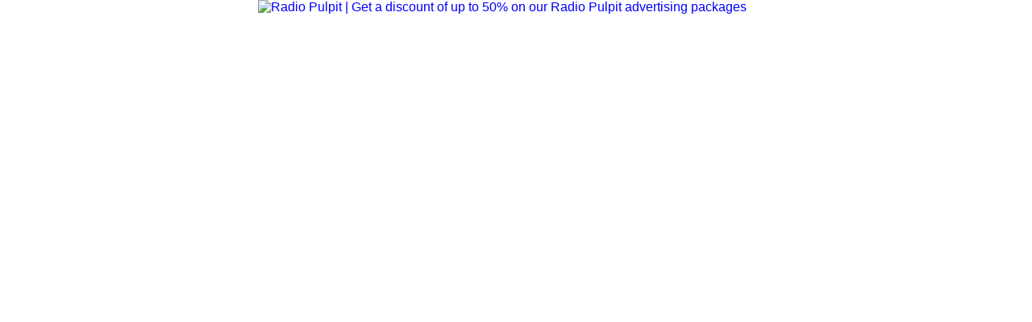

--- FILE ---
content_type: text/html
request_url: https://www.radiopulpit.co.za/email_AdSalesCampaign20240219.html
body_size: 1166
content:
<!doctype html>
<html xmlns="http://www.w3.org/1999/xhtml">
<head>

<meta http-equiv="Content-Type" content="text/html; charset=UTF-8" />

<title>Radio Pulpit | Get a discount of up to 50% on our Radio Pulpit advertising packages</title>
                                                                                                                                                                                                                                                                                                                                                                                                        
<style type="text/css">
	.ReadMsgBody {width: 100%; background-color: #ffffff;}
	.ExternalClass {width: 100%; background-color: #ffffff;}
	body	 {width: 100%; background-color: #ffffff; margin:0; padding:0; -webkit-font-smoothing: antialiased;font-family: Arial, Helvetica, sans-serif}
	table {border-collapse: collapse;}
	
	@media only screen and (max-width: 640px)  {
					body[yahoo] .deviceWidth {width:440px!important; padding:0;}	
					body[yahoo] .center {text-align: center!important;}	 
			}
			
	@media only screen and (max-width: 479px) {
					body[yahoo] .deviceWidth {width:280px!important; padding:0;}	
					body[yahoo] .center {text-align: center!important;}	 
			}
	a, a:link, a:hover, a:visited, a:active {text-decoration: none; color: blue;}
	

</style>
</head>

<body yahoo="fix" style="font-family: Arial, Helvetica, sans-serif; margin:0px;" topMargin="0">

<!-- Wrapper -->
<table width="100%" border="0" cellpadding="0" cellspacing="0" align="center">
	<tr>
		<td width="100%" valign="top" bgcolor="#ffffff" style="padding-top:0px">
			<!-- One Column -->
			<!--<p align="center"><a target="_blank" href="https://www.radiopulpit.co.za/email_AdSalesCampaign20240219.html">
				<font size="1" face="Arial" color="#808080">View online</font></a>-->
			<table width="640"  class="deviceWidth" border="0" cellpadding="0" cellspacing="0" align="center" bgcolor="#eeeeed">
				<tr>
					<td valign="top" style="padding:0" bgcolor="#ffffff">
						
						<a href="https://www.radiopulpit.co.za/radio-pulpit-turns-40/" target="_blank">
						<img  class="deviceWidth" src="https://www.radiopulpit.co.za/images/emails/AdSalesCampaign20240219.jpg" usemap="#links"
						alt="Radio Pulpit | Get a discount of up to 50% on our Radio Pulpit advertising packages" border="0" style="display:block"/></a>						
												
					</td>
				</tr>
				<tr height="15"><td bgcolor="#ffffff">&nbsp;</td></tr>
				<!--<tr>
			<td bgcolor="#FFFFFF">
			<p align="left"><font color="#000000" face="Arial" size="1">Please do not reply to this e-mail.<br> This e-mail has been sent to you courtesy of 
			Radio Pulpit and because you have subscribed to news. This e-mail is fully compliant with the Spam Laws 
			of South Africa [Ect Act 2002, section 45]. <br>Should you feel that you have received this e-mail in error, we apologise. Please unsubscribe 
			<a href="mailto:webmaster@radiokansel.co.za?subject=unsubscribe news">here</a>. 
			If you're new to this list and would like to hear from us click 
			<a href="mailto:webmaster@radiokansel.co.za?subject=subscribe news">here</a>.</td>
		</tr>-->

             </table><!-- End One Column -->             
		</td>
	</tr>
</table> <!-- End Wrapper -->

</body>
</html>